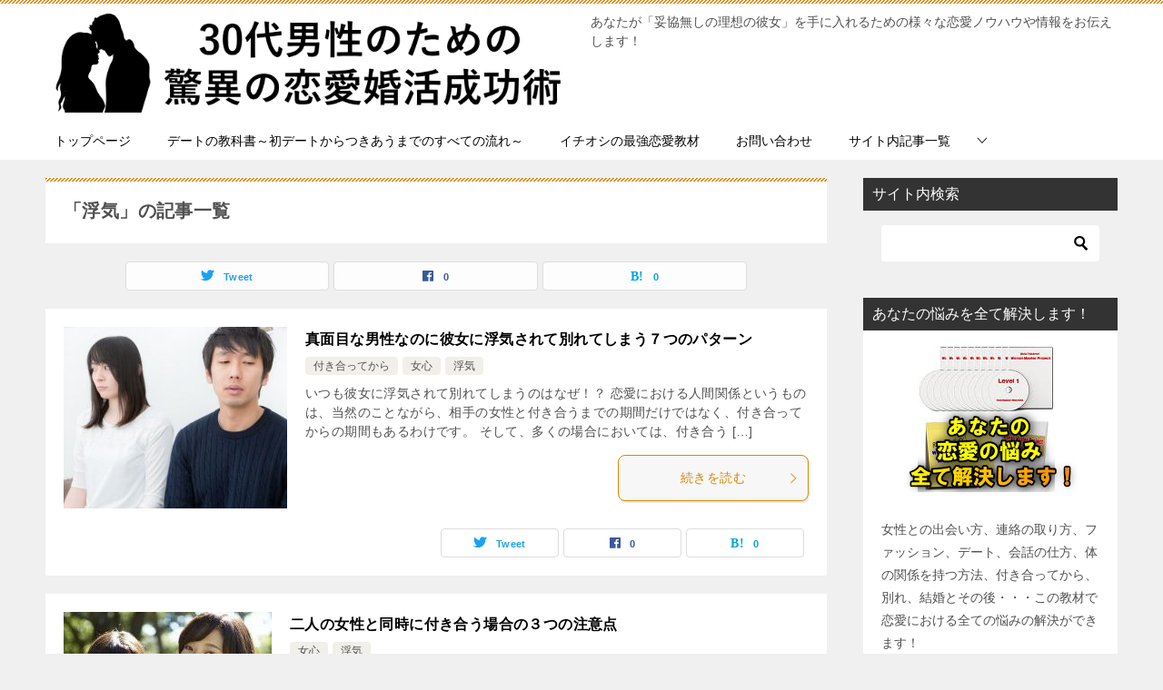

--- FILE ---
content_type: text/html; charset=UTF-8
request_url: https://precious-lover.info/tag/%E6%B5%AE%E6%B0%97
body_size: 16260
content:
<!doctype html><html lang="ja" class="col2"><head><style>img.lazy{min-height:1px}</style><link href="https://precious-lover.info/wp-content/plugins/w3-total-cache/pub/js/lazyload.min.js" as="script"><meta charset="UTF-8"><meta name="viewport" content="width=device-width, initial-scale=1"><link rel="profile" href="http://gmpg.org/xfn/11"><link media="all" href="https://precious-lover.info/wp-content/cache/autoptimize/css/autoptimize_fabcbdfcd5bcf78bee93570bb5b9229c.css" rel="stylesheet"><title>「浮気」の記事一覧 ｜ 30代男性のための驚異の恋愛婚活成功術</title><meta name='robots' content='max-image-preview:large' /> <script>var shf = 1;
		var lso = 1;
		var ajaxurl = 'https://precious-lover.info/wp-admin/admin-ajax.php';
		var sns_cnt = true;</script> <link rel='dns-prefetch' href='//www.google.com' /><link rel="alternate" type="application/rss+xml" title="30代男性のための驚異の恋愛婚活成功術 &raquo; フィード" href="https://precious-lover.info/feed" /><link rel="alternate" type="application/rss+xml" title="30代男性のための驚異の恋愛婚活成功術 &raquo; コメントフィード" href="https://precious-lover.info/comments/feed" /> <script type="text/javascript" id="wpp-js" src="https://precious-lover.info/wp-content/plugins/wordpress-popular-posts/assets/js/wpp.min.js?ver=7.3.1" data-sampling="0" data-sampling-rate="100" data-api-url="https://precious-lover.info/wp-json/wordpress-popular-posts" data-post-id="0" data-token="56dea55cd8" data-lang="0" data-debug="0"></script> <link rel="alternate" type="application/rss+xml" title="30代男性のための驚異の恋愛婚活成功術 &raquo; 浮気 タグのフィード" href="https://precious-lover.info/tag/%e6%b5%ae%e6%b0%97/feed" /> <script type="text/javascript">window._wpemojiSettings = {"baseUrl":"https:\/\/s.w.org\/images\/core\/emoji\/15.1.0\/72x72\/","ext":".png","svgUrl":"https:\/\/s.w.org\/images\/core\/emoji\/15.1.0\/svg\/","svgExt":".svg","source":{"concatemoji":"https:\/\/precious-lover.info\/wp-includes\/js\/wp-emoji-release.min.js?ver=6.8.1"}};
/*! This file is auto-generated */
!function(i,n){var o,s,e;function c(e){try{var t={supportTests:e,timestamp:(new Date).valueOf()};sessionStorage.setItem(o,JSON.stringify(t))}catch(e){}}function p(e,t,n){e.clearRect(0,0,e.canvas.width,e.canvas.height),e.fillText(t,0,0);var t=new Uint32Array(e.getImageData(0,0,e.canvas.width,e.canvas.height).data),r=(e.clearRect(0,0,e.canvas.width,e.canvas.height),e.fillText(n,0,0),new Uint32Array(e.getImageData(0,0,e.canvas.width,e.canvas.height).data));return t.every(function(e,t){return e===r[t]})}function u(e,t,n){switch(t){case"flag":return n(e,"\ud83c\udff3\ufe0f\u200d\u26a7\ufe0f","\ud83c\udff3\ufe0f\u200b\u26a7\ufe0f")?!1:!n(e,"\ud83c\uddfa\ud83c\uddf3","\ud83c\uddfa\u200b\ud83c\uddf3")&&!n(e,"\ud83c\udff4\udb40\udc67\udb40\udc62\udb40\udc65\udb40\udc6e\udb40\udc67\udb40\udc7f","\ud83c\udff4\u200b\udb40\udc67\u200b\udb40\udc62\u200b\udb40\udc65\u200b\udb40\udc6e\u200b\udb40\udc67\u200b\udb40\udc7f");case"emoji":return!n(e,"\ud83d\udc26\u200d\ud83d\udd25","\ud83d\udc26\u200b\ud83d\udd25")}return!1}function f(e,t,n){var r="undefined"!=typeof WorkerGlobalScope&&self instanceof WorkerGlobalScope?new OffscreenCanvas(300,150):i.createElement("canvas"),a=r.getContext("2d",{willReadFrequently:!0}),o=(a.textBaseline="top",a.font="600 32px Arial",{});return e.forEach(function(e){o[e]=t(a,e,n)}),o}function t(e){var t=i.createElement("script");t.src=e,t.defer=!0,i.head.appendChild(t)}"undefined"!=typeof Promise&&(o="wpEmojiSettingsSupports",s=["flag","emoji"],n.supports={everything:!0,everythingExceptFlag:!0},e=new Promise(function(e){i.addEventListener("DOMContentLoaded",e,{once:!0})}),new Promise(function(t){var n=function(){try{var e=JSON.parse(sessionStorage.getItem(o));if("object"==typeof e&&"number"==typeof e.timestamp&&(new Date).valueOf()<e.timestamp+604800&&"object"==typeof e.supportTests)return e.supportTests}catch(e){}return null}();if(!n){if("undefined"!=typeof Worker&&"undefined"!=typeof OffscreenCanvas&&"undefined"!=typeof URL&&URL.createObjectURL&&"undefined"!=typeof Blob)try{var e="postMessage("+f.toString()+"("+[JSON.stringify(s),u.toString(),p.toString()].join(",")+"));",r=new Blob([e],{type:"text/javascript"}),a=new Worker(URL.createObjectURL(r),{name:"wpTestEmojiSupports"});return void(a.onmessage=function(e){c(n=e.data),a.terminate(),t(n)})}catch(e){}c(n=f(s,u,p))}t(n)}).then(function(e){for(var t in e)n.supports[t]=e[t],n.supports.everything=n.supports.everything&&n.supports[t],"flag"!==t&&(n.supports.everythingExceptFlag=n.supports.everythingExceptFlag&&n.supports[t]);n.supports.everythingExceptFlag=n.supports.everythingExceptFlag&&!n.supports.flag,n.DOMReady=!1,n.readyCallback=function(){n.DOMReady=!0}}).then(function(){return e}).then(function(){var e;n.supports.everything||(n.readyCallback(),(e=n.source||{}).concatemoji?t(e.concatemoji):e.wpemoji&&e.twemoji&&(t(e.twemoji),t(e.wpemoji)))}))}((window,document),window._wpemojiSettings);</script> <link rel="canonical" href="https://precious-lover.info/tag/%e6%b5%ae%e6%b0%97" /><link rel="https://api.w.org/" href="https://precious-lover.info/wp-json/" /><link rel="alternate" title="JSON" type="application/json" href="https://precious-lover.info/wp-json/wp/v2/tags/128" /><link rel="EditURI" type="application/rsd+xml" title="RSD" href="https://precious-lover.info/xmlrpc.php?rsd" /><link rel="shortcut icon" href="https://precious-lover.info/wp-content/uploads/2019/12/ryo-sato-new.jpg" /><link rel="apple-touch-icon-precomposed" href="https://precious-lover.info/wp-content/uploads/2019/12/ryo-sato-new-1.jpg" /><meta http-equiv="imagetoolbar" content="no"> <script>document.oncontextmenu = function () {
                return false;
            };</script> <script type="text/javascript">document.onselectstart = function () {
                event = event || window.event;
                var custom_input = event.target || event.srcElement;

                if (custom_input.type !== "text" && custom_input.type !== "textarea" && custom_input.type !== "password") {
                    return false;
                } else {
                    return true;
                }

            };
            if (window.sidebar) {
                document.onmousedown = function (e) {
                    var obj = e.target;
                    if (obj.tagName.toUpperCase() === 'SELECT'
                        || obj.tagName.toUpperCase() === "INPUT"
                        || obj.tagName.toUpperCase() === "TEXTAREA"
                        || obj.tagName.toUpperCase() === "PASSWORD") {
                        return true;
                    } else {
                        return false;
                    }
                };
            }
            window.onload = function () {
                document.body.style.webkitTouchCallout = 'none';
                document.body.style.KhtmlUserSelect = 'none';
            }</script> <script type="text/javascript">if (parent.frames.length > 0) {
                top.location.replace(document.location);
            }</script> <script type="text/javascript">document.ondragstart = function () {
                return false;
            };</script> <script type="text/javascript">document.addEventListener('DOMContentLoaded', () => {
                const overlay = document.createElement('div');
                overlay.id = 'overlay';

                Object.assign(overlay.style, {
                    position: 'fixed',
                    top: '0',
                    left: '0',
                    width: '100%',
                    height: '100%',
                    backgroundColor: 'rgba(255, 255, 255, 0.9)',
                    display: 'none',
                    zIndex: '9999'
                });

                document.body.appendChild(overlay);

                document.addEventListener('keydown', (event) => {
                    if (event.metaKey || event.ctrlKey) {
                        overlay.style.display = 'block';
                    }
                });

                document.addEventListener('keyup', (event) => {
                    if (!event.metaKey && !event.ctrlKey) {
                        overlay.style.display = 'none';
                    }
                });
            });</script> <meta name="description" content="30代男性のための驚異の恋愛婚活成功術の「浮気」の記事一覧です。あなたが「妥協無しの理想の彼女」を手に入れるための様々な恋愛ノウハウや情報をお伝えします！"><meta property="og:type" content="article" /><meta property="og:url" content="https://precious-lover.info/tag/%e6%b5%ae%e6%b0%97" /><meta property="og:title" content="「浮気」の記事一覧"/><meta property="og:description" content="30代男性のための驚異の恋愛婚活成功術の「浮気」の記事一覧です。あなたが「妥協無しの理想の彼女」を手に入れるための様々な恋愛ノウハウや情報をお伝えします！"><meta property="og:site_name" content="30代男性のための驚異の恋愛婚活成功術"><meta property="og:image" content=""><meta property="og:locale" content="ja_JP">  <script type="text/javascript" src="https://precious-lover.info/wp-content/plugins/si-captcha-for-wordpress/captcha/si_captcha.js?ver=1746747605"></script> </head><body class="archive tag tag-128 wp-custom-logo wp-theme-keni80_wp_standard_all_202410131100 wp-child-theme-keni8-child"><div id="top" class="keni-container"><div class="keni-header_wrap"><div class="keni-header_outer"><header class="keni-header keni-header_col1"><div class="keni-header_inner"><p class="site-title"><a href="https://precious-lover.info/" rel="home"><img class="lazy" src="data:image/svg+xml,%3Csvg%20xmlns='http://www.w3.org/2000/svg'%20viewBox='0%200%20749%20149'%3E%3C/svg%3E" data-src="https://precious-lover.info/wp-content/uploads/2019/09/ブログ①画像ロゴ190911.jpg" alt="30代男性のための驚異の恋愛婚活成功術"width='749' height='149'></a></p><div class="keni-header_cont"><p class="site-description">あなたが「妥協無しの理想の彼女」を手に入れるための様々な恋愛ノウハウや情報をお伝えします！</p></div></div></header></div></div><div id="click-space"></div><div class="keni-gnav_wrap"><div class="keni-gnav_outer"><nav class="keni-gnav"><div class="keni-gnav_inner"><ul id="menu" class="keni-gnav_cont"><li id="menu-item-39549" class="menu-item menu-item-type-post_type menu-item-object-page menu-item-home menu-item-39549"><a href="https://precious-lover.info/">トップページ</a></li><li id="menu-item-40188" class="menu-item menu-item-type-post_type menu-item-object-post menu-item-40188"><a href="https://precious-lover.info/date-method">デートの教科書～初デートからつきあうまでのすべての流れ～</a></li><li id="menu-item-40189" class="menu-item menu-item-type-post_type menu-item-object-post menu-item-40189"><a href="https://precious-lover.info/gotowomanmasterprojec">イチオシの最強恋愛教材</a></li><li id="menu-item-20400" class="menu-item menu-item-type-post_type menu-item-object-page menu-item-20400"><a href="https://precious-lover.info/contact-2">お問い合わせ</a></li><li id="menu-item-20403" class="menu-item menu-item-type-post_type menu-item-object-page menu-item-has-children menu-item-20403"><a href="https://precious-lover.info/sitemaps">サイト内記事一覧</a><ul class="sub-menu"><li id="menu-item-20443" class="menu-item menu-item-type-taxonomy menu-item-object-category menu-item-20443"><a href="https://precious-lover.info/category/deai">出会い</a></li><li id="menu-item-20449" class="menu-item menu-item-type-taxonomy menu-item-object-category menu-item-20449"><a href="https://precious-lover.info/category/mailtec">メールテクニック</a></li><li id="menu-item-20444" class="menu-item menu-item-type-taxonomy menu-item-object-category menu-item-20444"><a href="https://precious-lover.info/category/date">デート</a></li><li id="menu-item-20447" class="menu-item menu-item-type-taxonomy menu-item-object-category menu-item-20447"><a href="https://precious-lover.info/category/first-impression">第一印象</a></li><li id="menu-item-20445" class="menu-item menu-item-type-taxonomy menu-item-object-category menu-item-20445"><a href="https://precious-lover.info/category/talk">会話</a></li><li id="menu-item-20446" class="menu-item menu-item-type-taxonomy menu-item-object-category menu-item-20446"><a href="https://precious-lover.info/category/psychology">心理テクニック</a></li><li id="menu-item-20450" class="menu-item menu-item-type-taxonomy menu-item-object-category menu-item-20450"><a href="https://precious-lover.info/category/matrimony">結婚</a></li><li id="menu-item-20448" class="menu-item menu-item-type-taxonomy menu-item-object-category menu-item-20448"><a href="https://precious-lover.info/category/review">恋愛教材レビュー</a></li></ul></li><li class="menu-search"><div class="search-box"><form role="search" method="get" id="keni_search" class="searchform" action="https://precious-lover.info/"> <input type="text" value="" name="s" aria-label="検索"><button class="btn-search"><img class="lazy" src="data:image/svg+xml,%3Csvg%20xmlns='http://www.w3.org/2000/svg'%20viewBox='0%200%2018%2018'%3E%3C/svg%3E" data-src="https://precious-lover.info/wp-content/themes/keni80_wp_standard_all_202410131100/images/icon/search_black.svg" width="18" height="18" alt="検索"></button></form></div></li></ul></div><div class="keni-gnav_btn_wrap"><div class="keni-gnav_btn"><span class="keni-gnav_btn_icon-open"></span></div></div></nav></div></div><div class="keni-main_wrap"><div class="keni-main_outer"><main id="main" class="keni-main"><div class="keni-main_inner"><div class="archive_title_wrap"><h1 class="archive_title">「浮気」の記事一覧</h1></div><aside class="free-area free-area_before-title"></aside><aside class="sns-btn_wrap sns-btn_wrap_s"><div class="sns-btn_tw" data-url="https://precious-lover.info/tag/%e6%b5%ae%e6%b0%97" data-title="%E3%80%8C%E6%B5%AE%E6%B0%97%E3%80%8D%E3%81%AE%E8%A8%98%E4%BA%8B%E4%B8%80%E8%A6%A7"></div><div class="sns-btn_fb" data-url="https://precious-lover.info/tag/%e6%b5%ae%e6%b0%97" data-title="%E3%80%8C%E6%B5%AE%E6%B0%97%E3%80%8D%E3%81%AE%E8%A8%98%E4%BA%8B%E4%B8%80%E8%A6%A7"></div><div class="sns-btn_hatena" data-url="https://precious-lover.info/tag/%e6%b5%ae%e6%b0%97" data-title="%E3%80%8C%E6%B5%AE%E6%B0%97%E3%80%8D%E3%81%AE%E8%A8%98%E4%BA%8B%E4%B8%80%E8%A6%A7"></div></aside><div class="keni-section_wrap keni-section_wrap_style02"><div class="keni-section"><div class="entry-list entry-list_style01"><article id="post-33002" class="post-33002 post type-post status-publish format-standard has-post-thumbnail category-after category-139 category-capriciousness tag-126 tag-womanpsychology tag-128 entry-list_item"><div class="entry"><figure class="entry_thumb"> <a href="https://precious-lover.info/cheating"> <img width="246" height="200" src="data:image/svg+xml,%3Csvg%20xmlns='http://www.w3.org/2000/svg'%20viewBox='0%200%20246%20200'%3E%3C/svg%3E" data-src="https://precious-lover.info/wp-content/uploads/2016/11/161108a-246x200.jpg" class="attachment-post-thumbnail size-post-thumbnail wp-post-image lazy" alt="" decoding="async" /> </a></figure><div class="entry_inner"><h2 class="entry_title"><a href="https://precious-lover.info/cheating">真面目な男性なのに彼女に浮気されて別れてしまう７つのパターン</a></h2><div class="entry_status"><ul class="entry_category"><li class="entry_category_item after"><a href="https://precious-lover.info/category/after">付き合ってから</a></li><li class="entry_category_item %e5%a5%b3%e5%bf%83"><a href="https://precious-lover.info/category/%e5%a5%b3%e5%bf%83">女心</a></li><li class="entry_category_item capriciousness"><a href="https://precious-lover.info/category/capriciousness">浮気</a></li></ul></div><div class="entry_description"> いつも彼女に浮気されて別れてしまうのはなぜ！？ 恋愛における人間関係というものは、当然のことながら、相手の女性と付き合うまでの期間だけではなく、付き合ってからの期間もあるわけです。 そして、多くの場合においては、付き合う [&hellip;]</div><div class="ently_read-more"> <a href="https://precious-lover.info/cheating" class="btn dir-arw_r"><span class="icon_arrow_s_right"></span>続きを読む</a></div></div><aside class="sns-btn_wrap"><div class="sns-btn_tw" data-url="https://precious-lover.info/cheating" data-title="%E3%80%8C%E6%B5%AE%E6%B0%97%E3%80%8D%E3%81%AE%E8%A8%98%E4%BA%8B%E4%B8%80%E8%A6%A7+%EF%BD%9C+30%E4%BB%A3%E7%94%B7%E6%80%A7%E3%81%AE%E3%81%9F%E3%82%81%E3%81%AE%E9%A9%9A%E7%95%B0%E3%81%AE%E6%81%8B%E6%84%9B%E5%A9%9A%E6%B4%BB%E6%88%90%E5%8A%9F%E8%A1%93"></div><div class="sns-btn_fb" data-url="https://precious-lover.info/cheating" data-title="%E3%80%8C%E6%B5%AE%E6%B0%97%E3%80%8D%E3%81%AE%E8%A8%98%E4%BA%8B%E4%B8%80%E8%A6%A7+%EF%BD%9C+30%E4%BB%A3%E7%94%B7%E6%80%A7%E3%81%AE%E3%81%9F%E3%82%81%E3%81%AE%E9%A9%9A%E7%95%B0%E3%81%AE%E6%81%8B%E6%84%9B%E5%A9%9A%E6%B4%BB%E6%88%90%E5%8A%9F%E8%A1%93"></div><div class="sns-btn_hatena" data-url="https://precious-lover.info/cheating" data-title="%E3%80%8C%E6%B5%AE%E6%B0%97%E3%80%8D%E3%81%AE%E8%A8%98%E4%BA%8B%E4%B8%80%E8%A6%A7+%EF%BD%9C+30%E4%BB%A3%E7%94%B7%E6%80%A7%E3%81%AE%E3%81%9F%E3%82%81%E3%81%AE%E9%A9%9A%E7%95%B0%E3%81%AE%E6%81%8B%E6%84%9B%E5%A9%9A%E6%B4%BB%E6%88%90%E5%8A%9F%E8%A1%93"></div></aside></div></article><article id="post-27109" class="post-27109 post type-post status-publish format-standard has-post-thumbnail category-139 category-capriciousness tag-126 tag-womanpsychology tag-128 entry-list_item"><div class="entry"><figure class="entry_thumb"> <a href="https://precious-lover.info/bothways"> <img width="229" height="200" src="data:image/svg+xml,%3Csvg%20xmlns='http://www.w3.org/2000/svg'%20viewBox='0%200%20229%20200'%3E%3C/svg%3E" data-src="https://precious-lover.info/wp-content/uploads/2015/06/150620a-229x200.jpg" class="attachment-post-thumbnail size-post-thumbnail wp-post-image lazy" alt="" decoding="async" /> </a></figure><div class="entry_inner"><h2 class="entry_title"><a href="https://precious-lover.info/bothways">二人の女性と同時に付き合う場合の３つの注意点</a></h2><div class="entry_status"><ul class="entry_category"><li class="entry_category_item %e5%a5%b3%e5%bf%83"><a href="https://precious-lover.info/category/%e5%a5%b3%e5%bf%83">女心</a></li><li class="entry_category_item capriciousness"><a href="https://precious-lover.info/category/capriciousness">浮気</a></li></ul></div><div class="entry_description"> 同時に二人の女性と付き合うことは可能なのか！？ このサイトではたびたび、&#8220;彼女ができるまでは、複数の彼女候補をつくって、同時並行でアプローチしていくべきである&#8221;ということを、お話してきました。 な [&hellip;]</div><div class="ently_read-more"> <a href="https://precious-lover.info/bothways" class="btn dir-arw_r"><span class="icon_arrow_s_right"></span>続きを読む</a></div></div><aside class="sns-btn_wrap"><div class="sns-btn_tw" data-url="https://precious-lover.info/bothways" data-title="%E3%80%8C%E6%B5%AE%E6%B0%97%E3%80%8D%E3%81%AE%E8%A8%98%E4%BA%8B%E4%B8%80%E8%A6%A7+%EF%BD%9C+30%E4%BB%A3%E7%94%B7%E6%80%A7%E3%81%AE%E3%81%9F%E3%82%81%E3%81%AE%E9%A9%9A%E7%95%B0%E3%81%AE%E6%81%8B%E6%84%9B%E5%A9%9A%E6%B4%BB%E6%88%90%E5%8A%9F%E8%A1%93"></div><div class="sns-btn_fb" data-url="https://precious-lover.info/bothways" data-title="%E3%80%8C%E6%B5%AE%E6%B0%97%E3%80%8D%E3%81%AE%E8%A8%98%E4%BA%8B%E4%B8%80%E8%A6%A7+%EF%BD%9C+30%E4%BB%A3%E7%94%B7%E6%80%A7%E3%81%AE%E3%81%9F%E3%82%81%E3%81%AE%E9%A9%9A%E7%95%B0%E3%81%AE%E6%81%8B%E6%84%9B%E5%A9%9A%E6%B4%BB%E6%88%90%E5%8A%9F%E8%A1%93"></div><div class="sns-btn_hatena" data-url="https://precious-lover.info/bothways" data-title="%E3%80%8C%E6%B5%AE%E6%B0%97%E3%80%8D%E3%81%AE%E8%A8%98%E4%BA%8B%E4%B8%80%E8%A6%A7+%EF%BD%9C+30%E4%BB%A3%E7%94%B7%E6%80%A7%E3%81%AE%E3%81%9F%E3%82%81%E3%81%AE%E9%A9%9A%E7%95%B0%E3%81%AE%E6%81%8B%E6%84%9B%E5%A9%9A%E6%B4%BB%E6%88%90%E5%8A%9F%E8%A1%93"></div></aside></div></article><article id="post-24120" class="post-24120 post type-post status-publish format-standard has-post-thumbnail category-after category-139 category-capriciousness tag-126 tag-womanpsychology tag-128 entry-list_item"><div class="entry"><figure class="entry_thumb"> <a href="https://precious-lover.info/keitaiwacher"> <img width="246" height="200" src="data:image/svg+xml,%3Csvg%20xmlns='http://www.w3.org/2000/svg'%20viewBox='0%200%20246%20200'%3E%3C/svg%3E" data-src="https://precious-lover.info/wp-content/uploads/2014/09/140906a-246x200.jpg" class="attachment-post-thumbnail size-post-thumbnail wp-post-image lazy" alt="" decoding="async" /> </a></figure><div class="entry_inner"><h2 class="entry_title"><a href="https://precious-lover.info/keitaiwacher">携帯やスマホから浮気がバレないための４つの対応策</a></h2><div class="entry_status"><ul class="entry_category"><li class="entry_category_item after"><a href="https://precious-lover.info/category/after">付き合ってから</a></li><li class="entry_category_item %e5%a5%b3%e5%bf%83"><a href="https://precious-lover.info/category/%e5%a5%b3%e5%bf%83">女心</a></li><li class="entry_category_item capriciousness"><a href="https://precious-lover.info/category/capriciousness">浮気</a></li></ul></div><div class="entry_description"> 現代社会において、浮気がバレる最大の原因！？ 現代社会において、多くの男性の浮気が発覚してしまう原因の１つが、&#8220;女性に携帯やスマホを見られてしまうこと&#8221;です。 私の身の回りの事例や、読者の方からい [&hellip;]</div><div class="ently_read-more"> <a href="https://precious-lover.info/keitaiwacher" class="btn dir-arw_r"><span class="icon_arrow_s_right"></span>続きを読む</a></div></div><aside class="sns-btn_wrap"><div class="sns-btn_tw" data-url="https://precious-lover.info/keitaiwacher" data-title="%E3%80%8C%E6%B5%AE%E6%B0%97%E3%80%8D%E3%81%AE%E8%A8%98%E4%BA%8B%E4%B8%80%E8%A6%A7+%EF%BD%9C+30%E4%BB%A3%E7%94%B7%E6%80%A7%E3%81%AE%E3%81%9F%E3%82%81%E3%81%AE%E9%A9%9A%E7%95%B0%E3%81%AE%E6%81%8B%E6%84%9B%E5%A9%9A%E6%B4%BB%E6%88%90%E5%8A%9F%E8%A1%93"></div><div class="sns-btn_fb" data-url="https://precious-lover.info/keitaiwacher" data-title="%E3%80%8C%E6%B5%AE%E6%B0%97%E3%80%8D%E3%81%AE%E8%A8%98%E4%BA%8B%E4%B8%80%E8%A6%A7+%EF%BD%9C+30%E4%BB%A3%E7%94%B7%E6%80%A7%E3%81%AE%E3%81%9F%E3%82%81%E3%81%AE%E9%A9%9A%E7%95%B0%E3%81%AE%E6%81%8B%E6%84%9B%E5%A9%9A%E6%B4%BB%E6%88%90%E5%8A%9F%E8%A1%93"></div><div class="sns-btn_hatena" data-url="https://precious-lover.info/keitaiwacher" data-title="%E3%80%8C%E6%B5%AE%E6%B0%97%E3%80%8D%E3%81%AE%E8%A8%98%E4%BA%8B%E4%B8%80%E8%A6%A7+%EF%BD%9C+30%E4%BB%A3%E7%94%B7%E6%80%A7%E3%81%AE%E3%81%9F%E3%82%81%E3%81%AE%E9%A9%9A%E7%95%B0%E3%81%AE%E6%81%8B%E6%84%9B%E5%A9%9A%E6%B4%BB%E6%88%90%E5%8A%9F%E8%A1%93"></div></aside></div></article><article id="post-23818" class="post-23818 post type-post status-publish format-standard has-post-thumbnail category-139 category-capriciousness category-stolenlove tag-womanpsychology tag-lovetec tag-128 tag-stolenlove entry-list_item"><div class="entry"><figure class="entry_thumb"> <a href="https://precious-lover.info/stolenlove"> <img width="246" height="200" src="data:image/svg+xml,%3Csvg%20xmlns='http://www.w3.org/2000/svg'%20viewBox='0%200%20246%20200'%3E%3C/svg%3E" data-src="https://precious-lover.info/wp-content/uploads/2014/07/140719a-246x200.jpg" class="attachment-post-thumbnail size-post-thumbnail wp-post-image lazy" alt="" decoding="async" /> </a></figure><div class="entry_inner"><h2 class="entry_title"><a href="https://precious-lover.info/stolenlove">彼氏もちの女性を落とす方法～禁断の略奪愛テクニック～</a></h2><div class="entry_status"><ul class="entry_category"><li class="entry_category_item %e5%a5%b3%e5%bf%83"><a href="https://precious-lover.info/category/%e5%a5%b3%e5%bf%83">女心</a></li><li class="entry_category_item capriciousness"><a href="https://precious-lover.info/category/capriciousness">浮気</a></li><li class="entry_category_item stolenlove" style="background-color: #666;"><a href="https://precious-lover.info/category/stolenlove" style="color: #FFF;">略奪愛</a></li></ul></div><div class="entry_description"> 魅力的な女性には、当然のごとく彼氏がいる！？ 魅力的な女性というものは、複数の男性からアプローチされている事が多いです。 ですから、それ故に、魅力的な女性には、既に彼氏や特別な関係の男性がいるという確率も高くなってくるわ [&hellip;]</div><div class="ently_read-more"> <a href="https://precious-lover.info/stolenlove" class="btn dir-arw_r"><span class="icon_arrow_s_right"></span>続きを読む</a></div></div><aside class="sns-btn_wrap"><div class="sns-btn_tw" data-url="https://precious-lover.info/stolenlove" data-title="%E3%80%8C%E6%B5%AE%E6%B0%97%E3%80%8D%E3%81%AE%E8%A8%98%E4%BA%8B%E4%B8%80%E8%A6%A7+%EF%BD%9C+30%E4%BB%A3%E7%94%B7%E6%80%A7%E3%81%AE%E3%81%9F%E3%82%81%E3%81%AE%E9%A9%9A%E7%95%B0%E3%81%AE%E6%81%8B%E6%84%9B%E5%A9%9A%E6%B4%BB%E6%88%90%E5%8A%9F%E8%A1%93"></div><div class="sns-btn_fb" data-url="https://precious-lover.info/stolenlove" data-title="%E3%80%8C%E6%B5%AE%E6%B0%97%E3%80%8D%E3%81%AE%E8%A8%98%E4%BA%8B%E4%B8%80%E8%A6%A7+%EF%BD%9C+30%E4%BB%A3%E7%94%B7%E6%80%A7%E3%81%AE%E3%81%9F%E3%82%81%E3%81%AE%E9%A9%9A%E7%95%B0%E3%81%AE%E6%81%8B%E6%84%9B%E5%A9%9A%E6%B4%BB%E6%88%90%E5%8A%9F%E8%A1%93"></div><div class="sns-btn_hatena" data-url="https://precious-lover.info/stolenlove" data-title="%E3%80%8C%E6%B5%AE%E6%B0%97%E3%80%8D%E3%81%AE%E8%A8%98%E4%BA%8B%E4%B8%80%E8%A6%A7+%EF%BD%9C+30%E4%BB%A3%E7%94%B7%E6%80%A7%E3%81%AE%E3%81%9F%E3%82%81%E3%81%AE%E9%A9%9A%E7%95%B0%E3%81%AE%E6%81%8B%E6%84%9B%E5%A9%9A%E6%B4%BB%E6%88%90%E5%8A%9F%E8%A1%93"></div></aside></div></article><article id="post-18708" class="post-18708 post type-post status-publish format-standard has-post-thumbnail category-after category-encyclopedicknowledge category-capriciousness tag-126 tag-womanpsychology tag-kove tag-148 tag-128 entry-list_item"><div class="entry"><figure class="entry_thumb"> <a href="https://precious-lover.info/capriciousnessruler"> <img width="305" height="306" src="data:image/svg+xml,%3Csvg%20xmlns='http://www.w3.org/2000/svg'%20viewBox='0%200%20305%20306'%3E%3C/svg%3E" data-src="https://precious-lover.info/wp-content/uploads/2013/11/131118a.jpg" class="attachment-post-thumbnail size-post-thumbnail wp-post-image lazy" alt="" decoding="async" data-srcset="https://precious-lover.info/wp-content/uploads/2013/11/131118a.jpg 305w, https://precious-lover.info/wp-content/uploads/2013/11/131118a-200x200.jpg 200w, https://precious-lover.info/wp-content/uploads/2013/11/131118a-300x300.jpg 300w, https://precious-lover.info/wp-content/uploads/2013/11/131118a-120x120.jpg 120w" data-sizes="auto, (max-width: 305px) 100vw, 305px" /> </a></figure><div class="entry_inner"><h2 class="entry_title"><a href="https://precious-lover.info/capriciousnessruler">どこからが「浮気」なのか！？</a></h2><div class="entry_status"><ul class="entry_category"><li class="entry_category_item after"><a href="https://precious-lover.info/category/after">付き合ってから</a></li><li class="entry_category_item encyclopedicknowledge"><a href="https://precious-lover.info/category/encyclopedicknowledge">恋愛雑学</a></li><li class="entry_category_item capriciousness"><a href="https://precious-lover.info/category/capriciousness">浮気</a></li></ul></div><div class="entry_description"> 人によって、「浮気」の認識に差がある！？ 恋愛というのは、多くの場合において、付き合う前よりも、付き合った後の方が、相手と長い時間を深い関係で一緒に過ごすわけです。 ですから、その分、付き合う前よりも、付き合った後の方が [&hellip;]</div><div class="ently_read-more"> <a href="https://precious-lover.info/capriciousnessruler" class="btn dir-arw_r"><span class="icon_arrow_s_right"></span>続きを読む</a></div></div><aside class="sns-btn_wrap"><div class="sns-btn_tw" data-url="https://precious-lover.info/capriciousnessruler" data-title="%E3%80%8C%E6%B5%AE%E6%B0%97%E3%80%8D%E3%81%AE%E8%A8%98%E4%BA%8B%E4%B8%80%E8%A6%A7+%EF%BD%9C+30%E4%BB%A3%E7%94%B7%E6%80%A7%E3%81%AE%E3%81%9F%E3%82%81%E3%81%AE%E9%A9%9A%E7%95%B0%E3%81%AE%E6%81%8B%E6%84%9B%E5%A9%9A%E6%B4%BB%E6%88%90%E5%8A%9F%E8%A1%93"></div><div class="sns-btn_fb" data-url="https://precious-lover.info/capriciousnessruler" data-title="%E3%80%8C%E6%B5%AE%E6%B0%97%E3%80%8D%E3%81%AE%E8%A8%98%E4%BA%8B%E4%B8%80%E8%A6%A7+%EF%BD%9C+30%E4%BB%A3%E7%94%B7%E6%80%A7%E3%81%AE%E3%81%9F%E3%82%81%E3%81%AE%E9%A9%9A%E7%95%B0%E3%81%AE%E6%81%8B%E6%84%9B%E5%A9%9A%E6%B4%BB%E6%88%90%E5%8A%9F%E8%A1%93"></div><div class="sns-btn_hatena" data-url="https://precious-lover.info/capriciousnessruler" data-title="%E3%80%8C%E6%B5%AE%E6%B0%97%E3%80%8D%E3%81%AE%E8%A8%98%E4%BA%8B%E4%B8%80%E8%A6%A7+%EF%BD%9C+30%E4%BB%A3%E7%94%B7%E6%80%A7%E3%81%AE%E3%81%9F%E3%82%81%E3%81%AE%E9%A9%9A%E7%95%B0%E3%81%AE%E6%81%8B%E6%84%9B%E5%A9%9A%E6%B4%BB%E6%88%90%E5%8A%9F%E8%A1%93"></div></aside></div></article><article id="post-18225" class="post-18225 post type-post status-publish format-standard has-post-thumbnail category-after category-139 category-encyclopedicknowledge tag-126 tag-womanpsychology tag-kove tag-148 tag-128 entry-list_item"><div class="entry"><figure class="entry_thumb"> <a href="https://precious-lover.info/farewellseason"> <img width="250" height="255" src="data:image/svg+xml,%3Csvg%20xmlns='http://www.w3.org/2000/svg'%20viewBox='0%200%20250%20255'%3E%3C/svg%3E" data-src="https://precious-lover.info/wp-content/uploads/2013/11/131106a.jpg" class="attachment-post-thumbnail size-post-thumbnail wp-post-image lazy" alt="" decoding="async" /> </a></figure><div class="entry_inner"><h2 class="entry_title"><a href="https://precious-lover.info/farewellseason">女性が「別れ」を考えやすい季節には要注意！？</a></h2><div class="entry_status"><ul class="entry_category"><li class="entry_category_item after"><a href="https://precious-lover.info/category/after">付き合ってから</a></li><li class="entry_category_item %e5%a5%b3%e5%bf%83"><a href="https://precious-lover.info/category/%e5%a5%b3%e5%bf%83">女心</a></li><li class="entry_category_item encyclopedicknowledge"><a href="https://precious-lover.info/category/encyclopedicknowledge">恋愛雑学</a></li></ul></div><div class="entry_description"> 季節の変化よって、人の恋愛感情も変化する！？ 四季のある日本の気候は、季節の移り変わりとともに変化します。 その季節の移り変わりとともに環境が変わり、人の感情も何かと左右されるものです。 そして、これは、恋愛感情にも影響 [&hellip;]</div><div class="ently_read-more"> <a href="https://precious-lover.info/farewellseason" class="btn dir-arw_r"><span class="icon_arrow_s_right"></span>続きを読む</a></div></div><aside class="sns-btn_wrap"><div class="sns-btn_tw" data-url="https://precious-lover.info/farewellseason" data-title="%E3%80%8C%E6%B5%AE%E6%B0%97%E3%80%8D%E3%81%AE%E8%A8%98%E4%BA%8B%E4%B8%80%E8%A6%A7+%EF%BD%9C+30%E4%BB%A3%E7%94%B7%E6%80%A7%E3%81%AE%E3%81%9F%E3%82%81%E3%81%AE%E9%A9%9A%E7%95%B0%E3%81%AE%E6%81%8B%E6%84%9B%E5%A9%9A%E6%B4%BB%E6%88%90%E5%8A%9F%E8%A1%93"></div><div class="sns-btn_fb" data-url="https://precious-lover.info/farewellseason" data-title="%E3%80%8C%E6%B5%AE%E6%B0%97%E3%80%8D%E3%81%AE%E8%A8%98%E4%BA%8B%E4%B8%80%E8%A6%A7+%EF%BD%9C+30%E4%BB%A3%E7%94%B7%E6%80%A7%E3%81%AE%E3%81%9F%E3%82%81%E3%81%AE%E9%A9%9A%E7%95%B0%E3%81%AE%E6%81%8B%E6%84%9B%E5%A9%9A%E6%B4%BB%E6%88%90%E5%8A%9F%E8%A1%93"></div><div class="sns-btn_hatena" data-url="https://precious-lover.info/farewellseason" data-title="%E3%80%8C%E6%B5%AE%E6%B0%97%E3%80%8D%E3%81%AE%E8%A8%98%E4%BA%8B%E4%B8%80%E8%A6%A7+%EF%BD%9C+30%E4%BB%A3%E7%94%B7%E6%80%A7%E3%81%AE%E3%81%9F%E3%82%81%E3%81%AE%E9%A9%9A%E7%95%B0%E3%81%AE%E6%81%8B%E6%84%9B%E5%A9%9A%E6%B4%BB%E6%88%90%E5%8A%9F%E8%A1%93"></div></aside></div></article><article id="post-17797" class="post-17797 post type-post status-publish format-standard has-post-thumbnail category-after category-encyclopedicknowledge category-capriciousness tag-126 tag-womanpsychology tag-kove tag-148 tag-128 tag-matrimony entry-list_item"><div class="entry"><figure class="entry_thumb"> <a href="https://precious-lover.info/capriciousnessobject"> <img width="241" height="237" src="data:image/svg+xml,%3Csvg%20xmlns='http://www.w3.org/2000/svg'%20viewBox='0%200%20241%20237'%3E%3C/svg%3E" data-src="https://precious-lover.info/wp-content/uploads/2013/10/131025a.jpg" class="attachment-post-thumbnail size-post-thumbnail wp-post-image lazy" alt="" decoding="async" /> </a></figure><div class="entry_inner"><h2 class="entry_title"><a href="https://precious-lover.info/capriciousnessobject">男女間で「浮気」の捉え方・考え方が違う理由</a></h2><div class="entry_status"><ul class="entry_category"><li class="entry_category_item after"><a href="https://precious-lover.info/category/after">付き合ってから</a></li><li class="entry_category_item encyclopedicknowledge"><a href="https://precious-lover.info/category/encyclopedicknowledge">恋愛雑学</a></li><li class="entry_category_item capriciousness"><a href="https://precious-lover.info/category/capriciousness">浮気</a></li></ul></div><div class="entry_description"> 恋人の、身体的浮気、精神的浮気、どちらが許せないですか？ 男性と女性というのは、様々な点において、モノの捉え方や考え方に違いがあります。 この違いを理解しておくことは、恋愛で成功するため、または失敗しないために、重要な事 [&hellip;]</div><div class="ently_read-more"> <a href="https://precious-lover.info/capriciousnessobject" class="btn dir-arw_r"><span class="icon_arrow_s_right"></span>続きを読む</a></div></div><aside class="sns-btn_wrap"><div class="sns-btn_tw" data-url="https://precious-lover.info/capriciousnessobject" data-title="%E3%80%8C%E6%B5%AE%E6%B0%97%E3%80%8D%E3%81%AE%E8%A8%98%E4%BA%8B%E4%B8%80%E8%A6%A7+%EF%BD%9C+30%E4%BB%A3%E7%94%B7%E6%80%A7%E3%81%AE%E3%81%9F%E3%82%81%E3%81%AE%E9%A9%9A%E7%95%B0%E3%81%AE%E6%81%8B%E6%84%9B%E5%A9%9A%E6%B4%BB%E6%88%90%E5%8A%9F%E8%A1%93"></div><div class="sns-btn_fb" data-url="https://precious-lover.info/capriciousnessobject" data-title="%E3%80%8C%E6%B5%AE%E6%B0%97%E3%80%8D%E3%81%AE%E8%A8%98%E4%BA%8B%E4%B8%80%E8%A6%A7+%EF%BD%9C+30%E4%BB%A3%E7%94%B7%E6%80%A7%E3%81%AE%E3%81%9F%E3%82%81%E3%81%AE%E9%A9%9A%E7%95%B0%E3%81%AE%E6%81%8B%E6%84%9B%E5%A9%9A%E6%B4%BB%E6%88%90%E5%8A%9F%E8%A1%93"></div><div class="sns-btn_hatena" data-url="https://precious-lover.info/capriciousnessobject" data-title="%E3%80%8C%E6%B5%AE%E6%B0%97%E3%80%8D%E3%81%AE%E8%A8%98%E4%BA%8B%E4%B8%80%E8%A6%A7+%EF%BD%9C+30%E4%BB%A3%E7%94%B7%E6%80%A7%E3%81%AE%E3%81%9F%E3%82%81%E3%81%AE%E9%A9%9A%E7%95%B0%E3%81%AE%E6%81%8B%E6%84%9B%E5%A9%9A%E6%B4%BB%E6%88%90%E5%8A%9F%E8%A1%93"></div></aside></div></article><article id="post-16551" class="post-16551 post type-post status-publish format-standard has-post-thumbnail category-talk category-capriciousness tag-talk tag-psychology tag-kove tag-lovetec tag-128 entry-list_item"><div class="entry"><figure class="entry_thumb"> <a href="https://precious-lover.info/detectalie"> <img width="386" height="348" src="data:image/svg+xml,%3Csvg%20xmlns='http://www.w3.org/2000/svg'%20viewBox='0%200%20386%20348'%3E%3C/svg%3E" data-src="https://precious-lover.info/wp-content/uploads/2013/09/130918a.jpg" class="attachment-post-thumbnail size-post-thumbnail wp-post-image lazy" alt="" decoding="async" data-srcset="https://precious-lover.info/wp-content/uploads/2013/09/130918a.jpg 386w, https://precious-lover.info/wp-content/uploads/2013/09/130918a-300x270.jpg 300w" data-sizes="auto, (max-width: 386px) 100vw, 386px" /> </a></figure><div class="entry_inner"><h2 class="entry_title"><a href="https://precious-lover.info/detectalie">相手の「浮気」や「ウソ」を見抜く会話テクニック</a></h2><div class="entry_status"><ul class="entry_category"><li class="entry_category_item talk"><a href="https://precious-lover.info/category/talk">会話</a></li><li class="entry_category_item capriciousness"><a href="https://precious-lover.info/category/capriciousness">浮気</a></li></ul></div><div class="entry_description"> 女性は「ウソ」が上手い生き物である 以下の記事でもお話しましたが、一般的には、男性より、女性の方が「ウソ」が上手いです。 &#x2714;男は女の浮気に気づかない・・・一体どうすれば良いのか！？ ですから、「浮気」という [&hellip;]</div><div class="ently_read-more"> <a href="https://precious-lover.info/detectalie" class="btn dir-arw_r"><span class="icon_arrow_s_right"></span>続きを読む</a></div></div><aside class="sns-btn_wrap"><div class="sns-btn_tw" data-url="https://precious-lover.info/detectalie" data-title="%E3%80%8C%E6%B5%AE%E6%B0%97%E3%80%8D%E3%81%AE%E8%A8%98%E4%BA%8B%E4%B8%80%E8%A6%A7+%EF%BD%9C+30%E4%BB%A3%E7%94%B7%E6%80%A7%E3%81%AE%E3%81%9F%E3%82%81%E3%81%AE%E9%A9%9A%E7%95%B0%E3%81%AE%E6%81%8B%E6%84%9B%E5%A9%9A%E6%B4%BB%E6%88%90%E5%8A%9F%E8%A1%93"></div><div class="sns-btn_fb" data-url="https://precious-lover.info/detectalie" data-title="%E3%80%8C%E6%B5%AE%E6%B0%97%E3%80%8D%E3%81%AE%E8%A8%98%E4%BA%8B%E4%B8%80%E8%A6%A7+%EF%BD%9C+30%E4%BB%A3%E7%94%B7%E6%80%A7%E3%81%AE%E3%81%9F%E3%82%81%E3%81%AE%E9%A9%9A%E7%95%B0%E3%81%AE%E6%81%8B%E6%84%9B%E5%A9%9A%E6%B4%BB%E6%88%90%E5%8A%9F%E8%A1%93"></div><div class="sns-btn_hatena" data-url="https://precious-lover.info/detectalie" data-title="%E3%80%8C%E6%B5%AE%E6%B0%97%E3%80%8D%E3%81%AE%E8%A8%98%E4%BA%8B%E4%B8%80%E8%A6%A7+%EF%BD%9C+30%E4%BB%A3%E7%94%B7%E6%80%A7%E3%81%AE%E3%81%9F%E3%82%81%E3%81%AE%E9%A9%9A%E7%95%B0%E3%81%AE%E6%81%8B%E6%84%9B%E5%A9%9A%E6%B4%BB%E6%88%90%E5%8A%9F%E8%A1%93"></div></aside></div></article><article id="post-12219" class="post-12219 post type-post status-publish format-standard has-post-thumbnail category-after tag-126 tag-gokon tag-128 entry-list_item"><div class="entry"><figure class="entry_thumb"> <a href="https://precious-lover.info/gokonandkyaba"> <img width="250" height="260" src="data:image/svg+xml,%3Csvg%20xmlns='http://www.w3.org/2000/svg'%20viewBox='0%200%20250%20260'%3E%3C/svg%3E" data-src="https://precious-lover.info/wp-content/uploads/2013/06/130611a.jpg" class="attachment-post-thumbnail size-post-thumbnail wp-post-image lazy" alt="" decoding="async" /> </a></figure><div class="entry_inner"><h2 class="entry_title"><a href="https://precious-lover.info/gokonandkyaba">彼女ができてから、合コンやキャバクラへ行く場合</a></h2><div class="entry_status"><ul class="entry_category"><li class="entry_category_item after"><a href="https://precious-lover.info/category/after">付き合ってから</a></li></ul></div><div class="entry_description"> 女は、男の嘘を勘付いたり見破る生き物 男性と女性とでは、物の考え方・捉え方、長所短所など、いくつかの点で、別の生き物かと思うぐらい異なる部分があります。 女性を落としたり、付き合っていくにあたっては、この男女の違いという [&hellip;]</div><div class="ently_read-more"> <a href="https://precious-lover.info/gokonandkyaba" class="btn dir-arw_r"><span class="icon_arrow_s_right"></span>続きを読む</a></div></div><aside class="sns-btn_wrap"><div class="sns-btn_tw" data-url="https://precious-lover.info/gokonandkyaba" data-title="%E3%80%8C%E6%B5%AE%E6%B0%97%E3%80%8D%E3%81%AE%E8%A8%98%E4%BA%8B%E4%B8%80%E8%A6%A7+%EF%BD%9C+30%E4%BB%A3%E7%94%B7%E6%80%A7%E3%81%AE%E3%81%9F%E3%82%81%E3%81%AE%E9%A9%9A%E7%95%B0%E3%81%AE%E6%81%8B%E6%84%9B%E5%A9%9A%E6%B4%BB%E6%88%90%E5%8A%9F%E8%A1%93"></div><div class="sns-btn_fb" data-url="https://precious-lover.info/gokonandkyaba" data-title="%E3%80%8C%E6%B5%AE%E6%B0%97%E3%80%8D%E3%81%AE%E8%A8%98%E4%BA%8B%E4%B8%80%E8%A6%A7+%EF%BD%9C+30%E4%BB%A3%E7%94%B7%E6%80%A7%E3%81%AE%E3%81%9F%E3%82%81%E3%81%AE%E9%A9%9A%E7%95%B0%E3%81%AE%E6%81%8B%E6%84%9B%E5%A9%9A%E6%B4%BB%E6%88%90%E5%8A%9F%E8%A1%93"></div><div class="sns-btn_hatena" data-url="https://precious-lover.info/gokonandkyaba" data-title="%E3%80%8C%E6%B5%AE%E6%B0%97%E3%80%8D%E3%81%AE%E8%A8%98%E4%BA%8B%E4%B8%80%E8%A6%A7+%EF%BD%9C+30%E4%BB%A3%E7%94%B7%E6%80%A7%E3%81%AE%E3%81%9F%E3%82%81%E3%81%AE%E9%A9%9A%E7%95%B0%E3%81%AE%E6%81%8B%E6%84%9B%E5%A9%9A%E6%B4%BB%E6%88%90%E5%8A%9F%E8%A1%93"></div></aside></div></article><article id="post-8146" class="post-8146 post type-post status-publish format-standard has-post-thumbnail category-after category-capriciousness tag-126 tag-womanpsychology tag-128 entry-list_item"><div class="entry"><figure class="entry_thumb"> <a href="https://precious-lover.info/womancapriciousness"> <img width="337" height="337" src="data:image/svg+xml,%3Csvg%20xmlns='http://www.w3.org/2000/svg'%20viewBox='0%200%20337%20337'%3E%3C/svg%3E" data-src="https://precious-lover.info/wp-content/uploads/2013/04/130414a.jpg" class="attachment-post-thumbnail size-post-thumbnail wp-post-image lazy" alt="" decoding="async" data-srcset="https://precious-lover.info/wp-content/uploads/2013/04/130414a.jpg 337w, https://precious-lover.info/wp-content/uploads/2013/04/130414a-150x150.jpg 150w, https://precious-lover.info/wp-content/uploads/2013/04/130414a-300x300.jpg 300w, https://precious-lover.info/wp-content/uploads/2013/04/130414a-120x120.jpg 120w" data-sizes="auto, (max-width: 337px) 100vw, 337px" /> </a></figure><div class="entry_inner"><h2 class="entry_title"><a href="https://precious-lover.info/womancapriciousness">男は女の浮気に気づかない・・・一体どうすれば良いのか！？</a></h2><div class="entry_status"><ul class="entry_category"><li class="entry_category_item after"><a href="https://precious-lover.info/category/after">付き合ってから</a></li><li class="entry_category_item capriciousness"><a href="https://precious-lover.info/category/capriciousness">浮気</a></li></ul></div><div class="entry_description"> 女性が浮気をしても、まず男性が気づくのは不可能 このサイトでは、何度か 「男と女は、考え方、物の捉え方からして、全く別の生き物であり、 その違いを知ることが、女性を落としたり、付き合っていくためのカギである」 ということ [&hellip;]</div><div class="ently_read-more"> <a href="https://precious-lover.info/womancapriciousness" class="btn dir-arw_r"><span class="icon_arrow_s_right"></span>続きを読む</a></div></div><aside class="sns-btn_wrap"><div class="sns-btn_tw" data-url="https://precious-lover.info/womancapriciousness" data-title="%E3%80%8C%E6%B5%AE%E6%B0%97%E3%80%8D%E3%81%AE%E8%A8%98%E4%BA%8B%E4%B8%80%E8%A6%A7+%EF%BD%9C+30%E4%BB%A3%E7%94%B7%E6%80%A7%E3%81%AE%E3%81%9F%E3%82%81%E3%81%AE%E9%A9%9A%E7%95%B0%E3%81%AE%E6%81%8B%E6%84%9B%E5%A9%9A%E6%B4%BB%E6%88%90%E5%8A%9F%E8%A1%93"></div><div class="sns-btn_fb" data-url="https://precious-lover.info/womancapriciousness" data-title="%E3%80%8C%E6%B5%AE%E6%B0%97%E3%80%8D%E3%81%AE%E8%A8%98%E4%BA%8B%E4%B8%80%E8%A6%A7+%EF%BD%9C+30%E4%BB%A3%E7%94%B7%E6%80%A7%E3%81%AE%E3%81%9F%E3%82%81%E3%81%AE%E9%A9%9A%E7%95%B0%E3%81%AE%E6%81%8B%E6%84%9B%E5%A9%9A%E6%B4%BB%E6%88%90%E5%8A%9F%E8%A1%93"></div><div class="sns-btn_hatena" data-url="https://precious-lover.info/womancapriciousness" data-title="%E3%80%8C%E6%B5%AE%E6%B0%97%E3%80%8D%E3%81%AE%E8%A8%98%E4%BA%8B%E4%B8%80%E8%A6%A7+%EF%BD%9C+30%E4%BB%A3%E7%94%B7%E6%80%A7%E3%81%AE%E3%81%9F%E3%82%81%E3%81%AE%E9%A9%9A%E7%95%B0%E3%81%AE%E6%81%8B%E6%84%9B%E5%A9%9A%E6%B4%BB%E6%88%90%E5%8A%9F%E8%A1%93"></div></aside></div></article></div></div></div><aside class="free-area free-area_after-cont"></aside></div></main><aside id="secondary" class="keni-sub"><div id="search-3" class="keni-section_wrap widget widget_search"><section class="keni-section"><h3 class="sub-section_title">サイト内検索</h3><div class="search-box"><form role="search" method="get" id="keni_search" class="searchform" action="https://precious-lover.info/"> <input type="text" value="" name="s" aria-label="検索"><button class="btn-search"><img class="lazy" src="data:image/svg+xml,%3Csvg%20xmlns='http://www.w3.org/2000/svg'%20viewBox='0%200%2018%2018'%3E%3C/svg%3E" data-src="https://precious-lover.info/wp-content/themes/keni80_wp_standard_all_202410131100/images/icon/search_black.svg" width="18" height="18" alt="検索"></button></form></div></section></div><div id="text-15" class="keni-section_wrap widget widget_text"><section class="keni-section"><h3 class="sub-section_title">あなたの悩みを全て解決します！</h3><div class="textwidget"><p style="text-align: center;"><a href="https://precious-lover.info/gotowomanmasterprojec"><img decoding="async" class="alignnone size-full wp-image-25837 lazy" src="data:image/svg+xml,%3Csvg%20xmlns='http://www.w3.org/2000/svg'%20viewBox='0%200%20201%20170'%3E%3C/svg%3E" data-src="https://precious-lover.info/wp-content/uploads/2015/02/wmp-sidead.png" alt="" width="201" height="170" data-srcset="https://precious-lover.info/wp-content/uploads/2015/02/wmp-sidead.png 201w, https://precious-lover.info/wp-content/uploads/2015/02/wmp-sidead-200x170.png 200w" data-sizes="auto, (max-width: 201px) 100vw, 201px" /></a></p><p>女性との出会い方、連絡の取り方、ファッション、デート、会話の仕方、体の関係を持つ方法、付き合ってから、別れ、結婚とその後・・・この教材で恋愛における全ての悩みの解決ができます！</p><p><a href="https://precious-lover.info/gotowomanmasterprojec"><img decoding="async" class="size-full wp-image-6366 aligncenter lazy" src="data:image/svg+xml,%3Csvg%20xmlns='http://www.w3.org/2000/svg'%20viewBox='0%200%20180%2036'%3E%3C/svg%3E" data-src="https://precious-lover.info/wp-content/uploads/2013/03/greenbuttanmini1.jpg" alt="" width="180" height="36" /></a></p></div></section></div><div id="text-5" class="keni-section_wrap widget widget_text"><section class="keni-section"><h3 class="sub-section_title">管理人　プロフィール</h3><div class="textwidget"><p><img src="data:image/svg+xml,%3Csvg%20xmlns='http://www.w3.org/2000/svg'%20viewBox='0%200%20170%20180'%3E%3C/svg%3E" data-src="https://precious-lover.info/wp-content/uploads/2019/12/ryo-sato-new.jpg" alt="" width="170" height="180" class="size-full wp-image-39950 aligncenter lazy"></p> 佐藤亮と申します。当サイトへご訪問ありがとうございます。 </br> </br> 私はかつて、家と職場を往復するのみの、女性との出会いすら無い生活を送っており、何年も彼女がいませんでした。しかし、様々な試行錯誤の末、ある場所に行って爆発的に女友達を増やしたり、理想と言える彼女も手に入れ、結婚することができました。 </br> </br> 私のような冴えない男にできたことなので、あなたにできないはずがありません、安心してください。 </br> </br> 私の詳しいプロフィールは<a href="https://precious-lover.info/profile-2">コチラ</a>です。</div></section></div><div id="text-3" class="keni-section_wrap widget widget_text"><section class="keni-section"><h3 class="sub-section_title">ブログランキング１位獲得！</h3><div class="textwidget">お陰様で人気ブログランキング１位獲得しました。 </br><p><img src="data:image/svg+xml,%3Csvg%20xmlns='http://www.w3.org/2000/svg'%20viewBox='0%200%20250%20259'%3E%3C/svg%3E" data-src="https://precious-lover.info/wp-content/uploads/2019/12/blogranking.jpg" alt="" width="250" height="259" class="size-full wp-image-39955 aligncenter lazy"></p><p>現在のランキングはコチラ↓</p><p style="text-align: center;"><a href="//blog.with2.net/link/?1451316:2104"><img class="lazy" src="data:image/svg+xml,%3Csvg%20xmlns='http://www.w3.org/2000/svg'%20viewBox='0%200%201%201'%3E%3C/svg%3E" data-src="https://blog.with2.net/img/banner/c/banner_1/br_c_2104_1.gif" title="純愛ランキング"></a><br><a href="//blog.with2.net/link/?1451316:2104" style="font-size: 0.9em;">純愛ランキング</a></p> </br></div></section></div><div id="text-9" class="keni-section_wrap widget widget_text"><section class="keni-section"><h3 class="sub-section_title">雑誌に掲載されました</h3><div class="textwidget">週刊SPAより取材依頼を受け、当サイトが掲載されました。</p> </br><p style="text-align: center;"><img class="alignnone size-full wp-image-22641 lazy" src="data:image/svg+xml,%3Csvg%20xmlns='http://www.w3.org/2000/svg'%20viewBox='0%200%20228%20306'%3E%3C/svg%3E" data-src="https://precious-lover.info/wp-content/uploads/2014/04/SPA.jpg" alt="SPA" width="228" height="306" /></p><p style="text-align: center;">【4月22日発売号】</p><p style="text-align: center;"><img class="alignnone size-full wp-image-23514 lazy" src="data:image/svg+xml,%3Csvg%20xmlns='http://www.w3.org/2000/svg'%20viewBox='0%200%20228%20306'%3E%3C/svg%3E" data-src="https://precious-lover.info/wp-content/uploads/2014/03/spa02.jpg" alt="spa02" width="228" height="306" /></p><p style="text-align: center;">【6月24日発売号】</p></div></section></div><div id="keni_pv-3" class="keni-section_wrap widget widget_keni_pv widget_recent_entries_img widget_recent_entries_ranking"><section class="keni-section"><h3 class="sub-section_title">人気記事ランキング</h3><ol class="list_widget_recent_entries_img"><li><figure class="widget_recent_entries_thumb"> <a href="https://precious-lover.info/" ><img class="lazy" src="data:image/svg+xml,%3Csvg%20xmlns='http://www.w3.org/2000/svg'%20viewBox='0%200%20700%20500'%3E%3C/svg%3E" data-src="https://precious-lover.info/wp-content/uploads/2019/09/190912a.jpg" alt="あなたも、友人や同僚にうらやましがられるような「妥協なしの理想の彼女」を手に入れませんか？"  width="700" height="500"></a></figure><p class="widget_recent_entries_img_entry_title"><a href="https://precious-lover.info/" >あなたも、友人や同僚にうらやましがられるような「妥協なしの理想の彼女」を手に入れませんか？</a></p></li><li><figure class="widget_recent_entries_thumb"> <a href="https://precious-lover.info/contact-2" ><img class="lazy" src="data:image/svg+xml,%3Csvg%20xmlns='http://www.w3.org/2000/svg'%20viewBox='0%200%20170%20180'%3E%3C/svg%3E" data-src="https://precious-lover.info/wp-content/uploads/2019/12/ryo-sato-new-1.jpg" alt="お問い合わせ"  width="170" height="180"></a></figure><p class="widget_recent_entries_img_entry_title"><a href="https://precious-lover.info/contact-2" >お問い合わせ</a></p></li><li><figure class="widget_recent_entries_thumb"> <a href="https://precious-lover.info/date-method" ><img class="lazy" src="data:image/svg+xml,%3Csvg%20xmlns='http://www.w3.org/2000/svg'%20viewBox='0%200%20388%20416'%3E%3C/svg%3E" data-src="https://precious-lover.info/wp-content/uploads/2014/01/datemethod.jpg" alt="デートの教科書　～初デートからつきあうまでのすべての流れ～　　レビュー"  width="388" height="416"></a></figure><p class="widget_recent_entries_img_entry_title"><a href="https://precious-lover.info/date-method" >デートの教科書　～初デートからつきあうまでのすべての流れ～　　レビュー</a></p></li><li><figure class="widget_recent_entries_thumb"> <a href="https://precious-lover.info/skinship16steps" ><img class="lazy" src="data:image/svg+xml,%3Csvg%20xmlns='http://www.w3.org/2000/svg'%20viewBox='0%200%20359%20339'%3E%3C/svg%3E" data-src="https://precious-lover.info/wp-content/uploads/2014/01/140102a.jpg" alt="好きな女性を落とすための16段階のスキンシップ"  width="359" height="339"></a></figure><p class="widget_recent_entries_img_entry_title"><a href="https://precious-lover.info/skinship16steps" >好きな女性を落とすための16段階のスキンシップ</a></p></li><li><figure class="widget_recent_entries_thumb"> <a href="https://precious-lover.info/izakayatohotel" ><img class="lazy" src="data:image/svg+xml,%3Csvg%20xmlns='http://www.w3.org/2000/svg'%20viewBox='0%200%20645%20575'%3E%3C/svg%3E" data-src="https://precious-lover.info/wp-content/uploads/2014/12/141221a.jpg" alt="居酒屋からラブホテルへ確実に誘導する具体的デート術"  width="645" height="575"></a></figure><p class="widget_recent_entries_img_entry_title"><a href="https://precious-lover.info/izakayatohotel" >居酒屋からラブホテルへ確実に誘導する具体的デート術</a></p></li><li><figure class="widget_recent_entries_thumb"> <a href="https://precious-lover.info/lovetalk" ><img class="lazy" src="data:image/svg+xml,%3Csvg%20xmlns='http://www.w3.org/2000/svg'%20viewBox='0%200%20300%20300'%3E%3C/svg%3E" data-src="https://precious-lover.info/wp-content/uploads/2020/01/d2d915fb1216131872c512d959ed1d4d_s-300x300.jpg" alt="付き合う前のデートで恋愛話をする理由とは？切り出し方や会話例も解説"  width="300" height="300"></a></figure><p class="widget_recent_entries_img_entry_title"><a href="https://precious-lover.info/lovetalk" >付き合う前のデートで恋愛話をする理由とは？切り出し方や会話例も解説</a></p></li><li><figure class="widget_recent_entries_thumb"> <a href="https://precious-lover.info/charmingage" ><img class="lazy" src="data:image/svg+xml,%3Csvg%20xmlns='http://www.w3.org/2000/svg'%20viewBox='0%200%20429%20400'%3E%3C/svg%3E" data-src="https://precious-lover.info/wp-content/uploads/2018/01/180120a.png" alt="男女別に「魅力的だと思う異性の年齢」を聞いたら衝撃の結果に…"  width="429" height="400"></a></figure><p class="widget_recent_entries_img_entry_title"><a href="https://precious-lover.info/charmingage" >男女別に「魅力的だと思う異性の年齢」を聞いたら衝撃の結果に…</a></p></li><li><figure class="widget_recent_entries_thumb"> <a href="https://precious-lover.info/doublelover" ><img class="lazy" src="data:image/svg+xml,%3Csvg%20xmlns='http://www.w3.org/2000/svg'%20viewBox='0%200%20736%20671'%3E%3C/svg%3E" data-src="https://precious-lover.info/wp-content/uploads/2013/07/130721a1.jpg" alt="同時に二人以上の女性と付き合う場合の注意点"  width="736" height="671"></a></figure><p class="widget_recent_entries_img_entry_title"><a href="https://precious-lover.info/doublelover" >同時に二人以上の女性と付き合う場合の注意点</a></p></li><li><figure class="widget_recent_entries_thumb"> <a href="https://precious-lover.info/lovepassiongap" ><img class="lazy" src="data:image/svg+xml,%3Csvg%20xmlns='http://www.w3.org/2000/svg'%20viewBox='0%200%20263%20254'%3E%3C/svg%3E" data-src="https://precious-lover.info/wp-content/uploads/2013/11/131114b.jpg" alt="男女の恋愛感情の高まりの&#8221;時差&#8221;を理解しよう"  width="263" height="254"></a></figure><p class="widget_recent_entries_img_entry_title"><a href="https://precious-lover.info/lovepassiongap" >男女の恋愛感情の高まりの"時差"を理解しよう</a></p></li><li><figure class="widget_recent_entries_thumb"> <a href="https://precious-lover.info/declarationoflove" ><img class="lazy" src="data:image/svg+xml,%3Csvg%20xmlns='http://www.w3.org/2000/svg'%20viewBox='0%200%20274%20260'%3E%3C/svg%3E" data-src="https://precious-lover.info/wp-content/uploads/2014/05/140517a.jpg" alt="モテる男とモテない男とでは「好意の伝え方」が全く違う！？"  width="274" height="260"></a></figure><p class="widget_recent_entries_img_entry_title"><a href="https://precious-lover.info/declarationoflove" >モテる男とモテない男とでは「好意の伝え方」が全く違う！？</a></p></li></ol></section></div><div id="keni_recent_post-3" class="keni-section_wrap widget widget_keni_recent_post"><section class="keni-section"><div class="widget_recent_entries_img"><h3 class="sub-section_title">最新記事</h3><ul class="list_widget_recent_entries_img"><li><figure class="widget_recent_entries_thumb"> <a href="https://precious-lover.info/tension"><img class="lazy" src="data:image/svg+xml,%3Csvg%20xmlns='http://www.w3.org/2000/svg'%20viewBox='0%200%20300%20300'%3E%3C/svg%3E" data-src="https://precious-lover.info/wp-content/uploads/2019/12/a0fd656ab81a277a9cceb13c88d877b6_s-300x300.jpg" alt="付き合う前の初デートは緊張する？緊張で失敗しないための５つの方法"  width="300" height="300"></a></figure><p class="widget_recent_entries_img_entry_title"><a href="https://precious-lover.info/tension">付き合う前の初デートは緊張する？緊張で失敗しないための５つの方法</a></p></li><li><figure class="widget_recent_entries_thumb"> <a href="https://precious-lover.info/datefrequency"><img class="lazy" src="data:image/svg+xml,%3Csvg%20xmlns='http://www.w3.org/2000/svg'%20viewBox='0%200%20300%20300'%3E%3C/svg%3E" data-src="https://precious-lover.info/wp-content/uploads/2020/01/9ba37a1b8b6e33bdf17f6704d451d193_s-300x300.jpg" alt="社会人が付き合う前デートに誘う最適な頻度は？遠距離など状況別解説"  width="300" height="300"></a></figure><p class="widget_recent_entries_img_entry_title"><a href="https://precious-lover.info/datefrequency">社会人が付き合う前デートに誘う最適な頻度は？遠距離など状況別解説</a></p></li><li><figure class="widget_recent_entries_thumb"> <a href="https://precious-lover.info/ngdate"><img class="lazy" src="data:image/svg+xml,%3Csvg%20xmlns='http://www.w3.org/2000/svg'%20viewBox='0%200%20300%20300'%3E%3C/svg%3E" data-src="https://precious-lover.info/wp-content/uploads/2020/01/92180f0771cda4e12719fbb7b2fb58bf_s-300x300.jpg" alt="デートでやってはいけないNGな行動＆NGワード20選【男性必読】"  width="300" height="300"></a></figure><p class="widget_recent_entries_img_entry_title"><a href="https://precious-lover.info/ngdate">デートでやってはいけないNGな行動＆NGワード20選【男性必読】</a></p></li><li><figure class="widget_recent_entries_thumb"> <a href="https://precious-lover.info/lovetalk"><img class="lazy" src="data:image/svg+xml,%3Csvg%20xmlns='http://www.w3.org/2000/svg'%20viewBox='0%200%20300%20300'%3E%3C/svg%3E" data-src="https://precious-lover.info/wp-content/uploads/2020/01/d2d915fb1216131872c512d959ed1d4d_s-300x300.jpg" alt="付き合う前のデートで恋愛話をする理由とは？切り出し方や会話例も解説"  width="300" height="300"></a></figure><p class="widget_recent_entries_img_entry_title"><a href="https://precious-lover.info/lovetalk">付き合う前のデートで恋愛話をする理由とは？切り出し方や会話例も解説</a></p></li><li><figure class="widget_recent_entries_thumb"> <a href="https://precious-lover.info/honorifics"><img class="lazy" src="data:image/svg+xml,%3Csvg%20xmlns='http://www.w3.org/2000/svg'%20viewBox='0%200%20300%20300'%3E%3C/svg%3E" data-src="https://precious-lover.info/wp-content/uploads/2019/12/7a4568612c4d1cba53f5ec1a82a50401_s-300x300.jpg" alt="【男性必読】付き合う前の初デートでは敬語かタメ口か？どちらが良い？"  width="300" height="300"></a></figure><p class="widget_recent_entries_img_entry_title"><a href="https://precious-lover.info/honorifics">【男性必読】付き合う前の初デートでは敬語かタメ口か？どちらが良い？</a></p></li><li><figure class="widget_recent_entries_thumb"> <a href="https://precious-lover.info/lunch-reservation"><img class="lazy" src="data:image/svg+xml,%3Csvg%20xmlns='http://www.w3.org/2000/svg'%20viewBox='0%200%20300%20300'%3E%3C/svg%3E" data-src="https://precious-lover.info/wp-content/uploads/2019/12/ca27c2ab7b954a7e22604f25c5da3a1a_s-300x300.jpg" alt="初デートがランチの場合でも店は予約するべきでしょうか？【恋愛相談】"  width="300" height="300"></a></figure><p class="widget_recent_entries_img_entry_title"><a href="https://precious-lover.info/lunch-reservation">初デートがランチの場合でも店は予約するべきでしょうか？【恋愛相談】</a></p></li><li><figure class="widget_recent_entries_thumb"> <a href="https://precious-lover.info/meal-reservation"><img class="lazy" src="data:image/svg+xml,%3Csvg%20xmlns='http://www.w3.org/2000/svg'%20viewBox='0%200%20300%20300'%3E%3C/svg%3E" data-src="https://precious-lover.info/wp-content/uploads/2019/12/191212a-300x300.jpg" alt="デートで行く食事の店を予約してないのはNG？その理由や注意点を解説"  width="300" height="300"></a></figure><p class="widget_recent_entries_img_entry_title"><a href="https://precious-lover.info/meal-reservation">デートで行く食事の店を予約してないのはNG？その理由や注意点を解説</a></p></li><li><figure class="widget_recent_entries_thumb"> <a href="https://precious-lover.info/date-nikibi"><img class="lazy" src="data:image/svg+xml,%3Csvg%20xmlns='http://www.w3.org/2000/svg'%20viewBox='0%200%20300%20300'%3E%3C/svg%3E" data-src="https://precious-lover.info/wp-content/uploads/2019/12/skincareIMGL7740_TP_V-300x300.jpg" alt="デート直前にニキビができてしまった男性のための７つの対処法"  width="300" height="300"></a></figure><p class="widget_recent_entries_img_entry_title"><a href="https://precious-lover.info/date-nikibi">デート直前にニキビができてしまった男性のための７つの対処法</a></p></li><li><figure class="widget_recent_entries_thumb"> <a href="https://precious-lover.info/american-woman"><img class="lazy" src="data:image/svg+xml,%3Csvg%20xmlns='http://www.w3.org/2000/svg'%20viewBox='0%200%20300%20300'%3E%3C/svg%3E" data-src="https://precious-lover.info/wp-content/uploads/2019/12/image-300x300.jpg" alt="コレを知らないと痛い目にあう！？アメリカ人女性と恋愛をする場合の注意点"  width="300" height="300"></a></figure><p class="widget_recent_entries_img_entry_title"><a href="https://precious-lover.info/american-woman">コレを知らないと痛い目にあう！？アメリカ人女性と恋愛をする場合の注意点</a></p></li><li><figure class="widget_recent_entries_thumb"> <a href="https://precious-lover.info/2nddate-kokuhaku"><img class="lazy" src="data:image/svg+xml,%3Csvg%20xmlns='http://www.w3.org/2000/svg'%20viewBox='0%200%20300%20300'%3E%3C/svg%3E" data-src="https://precious-lover.info/wp-content/uploads/2019/12/yuka160113574105_TP_V-300x300.jpg" alt="２回目のデートで告白するのは少し早いでしょうか？【恋愛相談】"  width="300" height="300"></a></figure><p class="widget_recent_entries_img_entry_title"><a href="https://precious-lover.info/2nddate-kokuhaku">２回目のデートで告白するのは少し早いでしょうか？【恋愛相談】</a></p></li></ul></div></section></div><div id="mycategoryorder-3" class="keni-section_wrap widget widget_mycategoryorder"><section class="keni-section"><h3 class="sub-section_title">記事カテゴリー</h3><ul><li class="cat-item cat-item-155"><a href="https://precious-lover.info/category/%e7%94%b7%e3%81%ae%e9%ad%85%e5%8a%9b">男の魅力 (22)</a></li><li class="cat-item cat-item-156"><a href="https://precious-lover.info/category/stolenlove">略奪愛 (2)</a></li><li class="cat-item cat-item-196"><a href="https://precious-lover.info/category/zerokano">ゼロの状態から可愛い彼女をつくる方法 (15)</a></li><li class="cat-item cat-item-198"><a href="https://precious-lover.info/category/%e8%96%84%e6%af%9b%e3%81%ae%e6%82%a9%e3%81%bf">薄毛の悩み (1)</a></li><li class="cat-item cat-item-200"><a href="https://precious-lover.info/category/%e6%81%8b%e6%84%9b%e3%83%86%e3%82%af%e3%83%8b%e3%83%83%e3%82%af">恋愛テクニック (8)</a></li><li class="cat-item cat-item-204"><a href="https://precious-lover.info/category/%e6%81%8b%e6%84%9b%e3%82%b3%e3%83%a9%e3%83%a0">恋愛コラム (2)</a></li><li class="cat-item cat-item-29"><a href="https://precious-lover.info/category/deai">出会い (128)</a><ul class='children'><li class="cat-item cat-item-92"><a href="https://precious-lover.info/category/deai/omiaiparty">お見合いパーティー (16)</a></li><li class="cat-item cat-item-93"><a href="https://precious-lover.info/category/deai/ikoukai">異業種交流会 (18)</a></li><li class="cat-item cat-item-67"><a href="https://precious-lover.info/category/deai/school">習い事 (4)</a></li><li class="cat-item cat-item-117"><a href="https://precious-lover.info/category/deai/officelove">職場恋愛 (7)</a></li><li class="cat-item cat-item-35"><a href="https://precious-lover.info/category/deai/gokon-deai">合コン (29)</a></li><li class="cat-item cat-item-133"><a href="https://precious-lover.info/category/deai/netdeai">ネットの出会い (15)</a></li></ul></li><li class="cat-item cat-item-89"><a href="https://precious-lover.info/category/nanpa">ナンパ (12)</a></li><li class="cat-item cat-item-20"><a href="https://precious-lover.info/category/first-impression">第一印象 (65)</a></li><li class="cat-item cat-item-63"><a href="https://precious-lover.info/category/body">体型 (7)</a></li><li class="cat-item cat-item-139"><a href="https://precious-lover.info/category/%e5%a5%b3%e5%bf%83">女心 (186)</a></li><li class="cat-item cat-item-146"><a href="https://precious-lover.info/category/encyclopedicknowledge">恋愛雑学 (26)</a></li><li class="cat-item cat-item-25"><a href="https://precious-lover.info/category/psychology">心理テクニック (77)</a></li><li class="cat-item cat-item-64"><a href="https://precious-lover.info/category/capture">女性タイプ別攻略 (24)</a></li><li class="cat-item cat-item-131"><a href="https://precious-lover.info/category/mindset">マインドセット (55)</a></li><li class="cat-item cat-item-13"><a href="https://precious-lover.info/category/positionning">ポジショニング (60)</a></li><li class="cat-item cat-item-147"><a href="https://precious-lover.info/category/%e3%83%9e%e3%83%8a%e3%83%bc">マナー (7)</a></li><li class="cat-item cat-item-5"><a href="https://precious-lover.info/category/mailtec">メールテクニック (92)</a></li><li class="cat-item cat-item-113"><a href="https://precious-lover.info/category/phone">電話 (7)</a></li><li class="cat-item cat-item-57"><a href="https://precious-lover.info/category/talk">会話 (102)</a></li><li class="cat-item cat-item-3"><a href="https://precious-lover.info/category/date">デート (205)</a></li><li class="cat-item cat-item-60"><a href="https://precious-lover.info/category/shinjukudate">新宿デート (2)</a></li><li class="cat-item cat-item-16"><a href="https://precious-lover.info/category/shibuyadate">渋谷デート (4)</a></li><li class="cat-item cat-item-84"><a href="https://precious-lover.info/category/skinship">スキンシップ (65)</a></li><li class="cat-item cat-item-85"><a href="https://precious-lover.info/category/kiss">キス (17)</a></li><li class="cat-item cat-item-34"><a href="https://precious-lover.info/category/confession">告白 (24)</a></li><li class="cat-item cat-item-111"><a href="https://precious-lover.info/category/after">付き合ってから (33)</a></li><li class="cat-item cat-item-82"><a href="https://precious-lover.info/category/marriage">婚活 (32)</a></li><li class="cat-item cat-item-83"><a href="https://precious-lover.info/category/matrimony">結婚 (35)</a></li><li class="cat-item cat-item-140"><a href="https://precious-lover.info/category/restoration">復縁 (3)</a></li><li class="cat-item cat-item-127"><a href="https://precious-lover.info/category/capriciousness">浮気 (8)</a></li><li class="cat-item cat-item-74"><a href="https://precious-lover.info/category/economics">経済的問題 (11)</a></li><li class="cat-item cat-item-114"><a href="https://precious-lover.info/category/hoby">趣味 (6)</a></li><li class="cat-item cat-item-49"><a href="https://precious-lover.info/category/kindness">やさしさ (10)</a></li><li class="cat-item cat-item-51"><a href="https://precious-lover.info/category/gap">ギャップ (6)</a></li><li class="cat-item cat-item-110"><a href="https://precious-lover.info/category/otaku">オタク (4)</a></li><li class="cat-item cat-item-45"><a href="https://precious-lover.info/category/20youngwomanlover">20代前半女性との恋愛 (15)</a></li><li class="cat-item cat-item-81"><a href="https://precious-lover.info/category/around30">アラサー女性との恋愛 (11)</a></li><li class="cat-item cat-item-65"><a href="https://precious-lover.info/category/middleageman">中年男性の恋愛 (8)</a></li><li class="cat-item cat-item-37"><a href="https://precious-lover.info/category/review">恋愛教材レビュー (33)</a><ul class='children'><li class="cat-item cat-item-69"><a href="https://precious-lover.info/category/review/rank-c">商材評価　C (5)</a></li><li class="cat-item cat-item-99"><a href="https://precious-lover.info/category/review/rank-b">商材評価　B (3)</a></li><li class="cat-item cat-item-88"><a href="https://precious-lover.info/category/review/rank-a">商材評価　A (4)</a></li><li class="cat-item cat-item-76"><a href="https://precious-lover.info/category/review/rank-aa">商材評価　AA (5)</a></li><li class="cat-item cat-item-68"><a href="https://precious-lover.info/category/review/rank-aaa">商材評価　AAA (2)</a></li></ul></li><li class="cat-item cat-item-38"><a href="https://precious-lover.info/category/woman-master-project">後藤孝規のWoman master Project (22)</a></li><li class="cat-item cat-item-153"><a href="https://precious-lover.info/category/%e3%83%87%e3%83%bc%e3%83%88%e3%81%ae%e6%95%99%e7%a7%91%e6%9b%b8%e3%80%80%ef%bd%9e%e5%88%9d%e3%83%87%e3%83%bc%e3%83%88%e3%81%8b%e3%82%89%e3%81%a4%e3%81%8d%e3%81%82%e3%81%86%e3%81%be%e3%81%a7%e3%81%ae">デートの教科書　～初デートからつきあうまでのすべての流れ～ (3)</a></li><li class="cat-item cat-item-87"><a href="https://precious-lover.info/category/doudemoiionnna">どーでもいい女にもてても意味が無い！あなたの好きな女性、タイプの女を落とす方法！ (5)</a></li></ul></section></div><div id="text-16" class="keni-section_wrap widget widget_text"><section class="keni-section"><h3 class="sub-section_title">あなたの悩みを全て解決します！</h3><div class="textwidget"><p style="text-align: center;"><a href="https://precious-lover.info/gotowomanmasterprojec"><img decoding="async" class="alignnone size-full wp-image-25837 lazy" src="data:image/svg+xml,%3Csvg%20xmlns='http://www.w3.org/2000/svg'%20viewBox='0%200%20201%20170'%3E%3C/svg%3E" data-src="https://precious-lover.info/wp-content/uploads/2015/02/wmp-sidead.png" alt="" width="201" height="170" data-srcset="https://precious-lover.info/wp-content/uploads/2015/02/wmp-sidead.png 201w, https://precious-lover.info/wp-content/uploads/2015/02/wmp-sidead-200x170.png 200w" data-sizes="auto, (max-width: 201px) 100vw, 201px" /></a></p><p>女性との出会い方、連絡の取り方、ファッション、デート、会話の仕方、体の関係を持つ方法、付き合ってから、別れ、結婚とその後・・・この教材で恋愛における全ての悩みの解決ができます！</p><p><a href="https://precious-lover.info/gotowomanmasterprojec"><img decoding="async" class="size-full wp-image-6366 aligncenter lazy" src="data:image/svg+xml,%3Csvg%20xmlns='http://www.w3.org/2000/svg'%20viewBox='0%200%20180%2036'%3E%3C/svg%3E" data-src="https://precious-lover.info/wp-content/uploads/2013/03/greenbuttanmini1.jpg" alt="" width="180" height="36" /></a></p></div></section></div></aside></div></div><div class="keni-breadcrumb-list_wrap"><div class="keni-breadcrumb-list_outer"><nav class="keni-breadcrumb-list"><ol class="keni-breadcrumb-list_inner" itemscope itemtype="http://schema.org/BreadcrumbList"><li itemprop="itemListElement" itemscope itemtype="http://schema.org/ListItem"> <a itemprop="item" href="https://precious-lover.info"><span itemprop="name">30代男性のための驚異の恋愛婚活成功術</span> TOP</a><meta itemprop="position" content="1" /></li><li>浮気</li></ol></nav></div></div><div class="keni-footer_wrap"><div class="keni-footer_outer"><footer class="keni-footer"><div class="keni-footer_inner"><div class="keni-footer-cont_wrap"></div></div></footer><div class="footer-menu"><div class="menu-%e3%83%95%e3%83%83%e3%82%bf%e3%83%bc%e3%83%a1%e3%83%8b%e3%83%a5%e3%83%bc-container"><ul id="menu-%e3%83%95%e3%83%83%e3%82%bf%e3%83%bc%e3%83%a1%e3%83%8b%e3%83%a5%e3%83%bc" class="menu"><li id="menu-item-40123" class="menu-item menu-item-type-post_type menu-item-object-page menu-item-40123"><a href="https://precious-lover.info/administrator">運営者情報</a></li><li id="menu-item-40124" class="menu-item menu-item-type-post_type menu-item-object-page menu-item-40124"><a href="https://precious-lover.info/privacy-policy">プライバシーポリシー</a></li><li id="menu-item-40125" class="menu-item menu-item-type-post_type menu-item-object-page menu-item-40125"><a href="https://precious-lover.info/sitemaps">サイトマップ</a></li><li id="menu-item-40126" class="menu-item menu-item-type-post_type menu-item-object-page menu-item-40126"><a href="https://precious-lover.info/contact-2">お問い合わせ</a></li></ul></div></div><div class="keni-copyright_wrap"><div class="keni-copyright"> <small>&copy; 2012 30代男性のための驚異の恋愛婚活成功術</small></div></div></div></div><div class="keni-footer-panel_wrap"><div class="keni-footer-panel_outer"><aside class="keni-footer-panel"><ul class="utility-menu"><li class="btn_share utility-menu_item"><span class="icon_share"></span>シェア</li><li class="utility-menu_item"><a href="#top"><span class="icon_arrow_s_up"></span>TOPへ</a></li></ul><div class="keni-footer-panel_sns"><div class="sns-btn_wrap sns-btn_wrap_s"><div class="sns-btn_tw"></div><div class="sns-btn_fb"></div><div class="sns-btn_hatena"></div></div></div></aside></div></div></div><p class="page-top"><a href="#top"></a></p>  <script type="text/javascript" src="https://precious-lover.info/wp-includes/js/dist/hooks.min.js?ver=4d63a3d491d11ffd8ac6" id="wp-hooks-js"></script> <script type="text/javascript" src="https://precious-lover.info/wp-includes/js/dist/i18n.min.js?ver=5e580eb46a90c2b997e6" id="wp-i18n-js"></script> <script type="text/javascript" id="wp-i18n-js-after">wp.i18n.setLocaleData( { 'text direction\u0004ltr': [ 'ltr' ] } );</script> <script type="text/javascript" src="https://precious-lover.info/wp-content/plugins/contact-form-7/includes/swv/js/index.js?ver=6.0.6" id="swv-js"></script> <script type="text/javascript" id="contact-form-7-js-translations">( function( domain, translations ) {
	var localeData = translations.locale_data[ domain ] || translations.locale_data.messages;
	localeData[""].domain = domain;
	wp.i18n.setLocaleData( localeData, domain );
} )( "contact-form-7", {"translation-revision-date":"2025-04-11 06:42:50+0000","generator":"GlotPress\/4.0.1","domain":"messages","locale_data":{"messages":{"":{"domain":"messages","plural-forms":"nplurals=1; plural=0;","lang":"ja_JP"},"This contact form is placed in the wrong place.":["\u3053\u306e\u30b3\u30f3\u30bf\u30af\u30c8\u30d5\u30a9\u30fc\u30e0\u306f\u9593\u9055\u3063\u305f\u4f4d\u7f6e\u306b\u7f6e\u304b\u308c\u3066\u3044\u307e\u3059\u3002"],"Error:":["\u30a8\u30e9\u30fc:"]}},"comment":{"reference":"includes\/js\/index.js"}} );</script> <script type="text/javascript" id="contact-form-7-js-before">var wpcf7 = {
    "api": {
        "root": "https:\/\/precious-lover.info\/wp-json\/",
        "namespace": "contact-form-7\/v1"
    },
    "cached": 1
};</script> <script type="text/javascript" src="https://precious-lover.info/wp-content/plugins/contact-form-7/includes/js/index.js?ver=6.0.6" id="contact-form-7-js"></script> <script type="text/javascript" id="google-invisible-recaptcha-js-before">var renderInvisibleReCaptcha = function() {

    for (var i = 0; i < document.forms.length; ++i) {
        var form = document.forms[i];
        var holder = form.querySelector('.inv-recaptcha-holder');

        if (null === holder) continue;
		holder.innerHTML = '';

         (function(frm){
			var cf7SubmitElm = frm.querySelector('.wpcf7-submit');
            var holderId = grecaptcha.render(holder,{
                'sitekey': '6LfGHd8aAAAAAMk7rUHARoeUMmHh4lDZZQdmuHh7', 'size': 'invisible', 'badge' : 'inline',
                'callback' : function (recaptchaToken) {
					if((null !== cf7SubmitElm) && (typeof jQuery != 'undefined')){jQuery(frm).submit();grecaptcha.reset(holderId);return;}
					 HTMLFormElement.prototype.submit.call(frm);
                },
                'expired-callback' : function(){grecaptcha.reset(holderId);}
            });

			if(null !== cf7SubmitElm && (typeof jQuery != 'undefined') ){
				jQuery(cf7SubmitElm).off('click').on('click', function(clickEvt){
					clickEvt.preventDefault();
					grecaptcha.execute(holderId);
				});
			}
			else
			{
				frm.onsubmit = function (evt){evt.preventDefault();grecaptcha.execute(holderId);};
			}


        })(form);
    }
};</script> <script type="text/javascript" async defer src="https://www.google.com/recaptcha/api.js?onload=renderInvisibleReCaptcha&amp;render=explicit&amp;hl=ja" id="google-invisible-recaptcha-js"></script> <script type="text/javascript" src="https://precious-lover.info/wp-includes/js/jquery/jquery.min.js?ver=3.7.1" id="jquery-core-js"></script> <script type="text/javascript" src="https://precious-lover.info/wp-includes/js/jquery/jquery-migrate.min.js?ver=3.4.1" id="jquery-migrate-js"></script> <script type="text/javascript" src="https://precious-lover.info/wp-content/themes/keni80_wp_standard_all_202410131100/js/navigation.js?ver=20151215" id="keni-navigation-js"></script> <script type="text/javascript" src="https://precious-lover.info/wp-content/themes/keni80_wp_standard_all_202410131100/js/skip-link-focus-fix.js?ver=20151215" id="keni-skip-link-focus-fix-js"></script> <script type="text/javascript" src="https://precious-lover.info/wp-content/themes/keni80_wp_standard_all_202410131100/js/utility.js?ver=6.8.1" id="keni-utility-js"></script> <script type="text/javascript" id="q2w3_fixed_widget-js-extra">var q2w3_sidebar_options = [{"sidebar":"sidebar-1","use_sticky_position":false,"margin_top":0,"margin_bottom":0,"stop_elements_selectors":"","screen_max_width":0,"screen_max_height":0,"widgets":["#text-16"]}];</script> <script type="text/javascript" src="https://precious-lover.info/wp-content/plugins/q2w3-fixed-widget/js/frontend.min.js?ver=6.2.3" id="q2w3_fixed_widget-js"></script> <script type="text/javascript" src="https://precious-lover.info/wp-content/plugins/standard-widget-extensions/js/jquery.cookie.js?ver=6.8.1" id="jquery-cookie-js"></script> <script type="text/javascript" id="standard-widget-extensions-js-extra">var swe = {"buttonplusurl":"url(https:\/\/precious-lover.info\/wp-content\/plugins\/standard-widget-extensions\/images\/plus.gif)","buttonminusurl":"url(https:\/\/precious-lover.info\/wp-content\/plugins\/standard-widget-extensions\/images\/minus.gif)","maincol_id":"main-contents","sidebar_id":"sidebar","widget_class":"widget","readable_js":"","heading_marker":"1","scroll_stop":"1","accordion_widget":"","single_expansion":"","initially_collapsed":"1","heading_string":"h3","proportional_sidebar":"0","disable_iflt":"620","accordion_widget_areas":[""],"scroll_mode":"1","ignore_footer":"","custom_selectors":["#sidebar .widget"],"slide_duration":"400","recalc_after":"5","recalc_count":"2","header_space":"0","enable_reload_me":"0","float_attr_check_mode":"","sidebar_id2":"","proportional_sidebar2":"0","disable_iflt2":"0","float_attr_check_mode2":"","msg_reload_me":"\u898b\u3084\u3059\u3044\u30ec\u30a4\u30a2\u30a6\u30c8\u3092\u4fdd\u3064\u305f\u3081\u306b\u30da\u30fc\u30b8\u3092\u518d\u30ed\u30fc\u30c9\u3057\u3066\u3044\u305f\u3060\u3051\u307e\u3059\u304b\uff1f","msg_reload":"\u518d\u30ed\u30fc\u30c9\u3059\u308b","msg_continue":"\u518d\u30ed\u30fc\u30c9\u305b\u305a\u306b\u7d9a\u884c"};</script> <script type="text/javascript" src="https://precious-lover.info/wp-content/plugins/standard-widget-extensions/js/standard-widget-extensions.min.js?ver=6.8.1" id="standard-widget-extensions-js"></script> <script type="speculationrules">{"prefetch":[{"source":"document","where":{"and":[{"href_matches":"\/*"},{"not":{"href_matches":["\/wp-*.php","\/wp-admin\/*","\/wp-content\/uploads\/*","\/wp-content\/*","\/wp-content\/plugins\/*","\/wp-content\/themes\/keni8-child\/*","\/wp-content\/themes\/keni80_wp_standard_all_202410131100\/*","\/*\\?(.+)"]}},{"not":{"selector_matches":"a[rel~=\"nofollow\"]"}},{"not":{"selector_matches":".no-prefetch, .no-prefetch a"}}]},"eagerness":"conservative"}]}</script> <script>window.w3tc_lazyload=1,window.lazyLoadOptions={elements_selector:".lazy",callback_loaded:function(t){var e;try{e=new CustomEvent("w3tc_lazyload_loaded",{detail:{e:t}})}catch(a){(e=document.createEvent("CustomEvent")).initCustomEvent("w3tc_lazyload_loaded",!1,!1,{e:t})}window.dispatchEvent(e)}}</script><script async src="https://precious-lover.info/wp-content/plugins/w3-total-cache/pub/js/lazyload.min.js"></script></body></html>
<!--
Performance optimized by W3 Total Cache. Learn more: https://www.boldgrid.com/w3-total-cache/

オブジェクトキャッシュ 205/371 オブジェクトが APC を使用中
Page Caching using Disk: Enhanced 
遅延読み込み

Served from: precious-lover.info @ 2025-05-09 08:40:05 by W3 Total Cache
-->